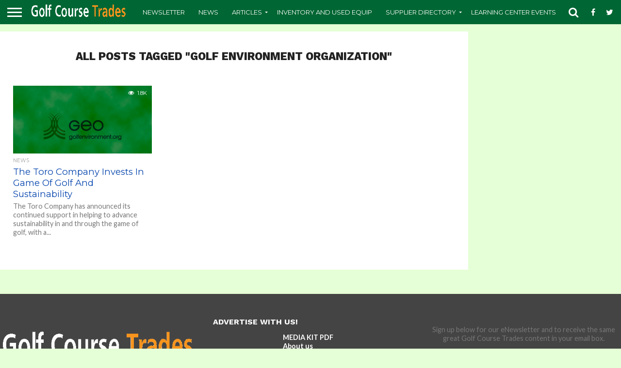

--- FILE ---
content_type: text/html; charset=utf-8
request_url: https://www.google.com/recaptcha/api2/anchor?ar=1&k=6LfnyQwUAAAAAG_Vm1jNoN4vmPmrcStRCNp2AQRN&co=aHR0cHM6Ly93d3cuZ29sZmNvdXJzZXRyYWRlcy5jb206NDQz&hl=en&v=7gg7H51Q-naNfhmCP3_R47ho&size=normal&anchor-ms=20000&execute-ms=15000&cb=29kwp39o343u
body_size: 48835
content:
<!DOCTYPE HTML><html dir="ltr" lang="en"><head><meta http-equiv="Content-Type" content="text/html; charset=UTF-8">
<meta http-equiv="X-UA-Compatible" content="IE=edge">
<title>reCAPTCHA</title>
<style type="text/css">
/* cyrillic-ext */
@font-face {
  font-family: 'Roboto';
  font-style: normal;
  font-weight: 400;
  font-stretch: 100%;
  src: url(//fonts.gstatic.com/s/roboto/v48/KFO7CnqEu92Fr1ME7kSn66aGLdTylUAMa3GUBHMdazTgWw.woff2) format('woff2');
  unicode-range: U+0460-052F, U+1C80-1C8A, U+20B4, U+2DE0-2DFF, U+A640-A69F, U+FE2E-FE2F;
}
/* cyrillic */
@font-face {
  font-family: 'Roboto';
  font-style: normal;
  font-weight: 400;
  font-stretch: 100%;
  src: url(//fonts.gstatic.com/s/roboto/v48/KFO7CnqEu92Fr1ME7kSn66aGLdTylUAMa3iUBHMdazTgWw.woff2) format('woff2');
  unicode-range: U+0301, U+0400-045F, U+0490-0491, U+04B0-04B1, U+2116;
}
/* greek-ext */
@font-face {
  font-family: 'Roboto';
  font-style: normal;
  font-weight: 400;
  font-stretch: 100%;
  src: url(//fonts.gstatic.com/s/roboto/v48/KFO7CnqEu92Fr1ME7kSn66aGLdTylUAMa3CUBHMdazTgWw.woff2) format('woff2');
  unicode-range: U+1F00-1FFF;
}
/* greek */
@font-face {
  font-family: 'Roboto';
  font-style: normal;
  font-weight: 400;
  font-stretch: 100%;
  src: url(//fonts.gstatic.com/s/roboto/v48/KFO7CnqEu92Fr1ME7kSn66aGLdTylUAMa3-UBHMdazTgWw.woff2) format('woff2');
  unicode-range: U+0370-0377, U+037A-037F, U+0384-038A, U+038C, U+038E-03A1, U+03A3-03FF;
}
/* math */
@font-face {
  font-family: 'Roboto';
  font-style: normal;
  font-weight: 400;
  font-stretch: 100%;
  src: url(//fonts.gstatic.com/s/roboto/v48/KFO7CnqEu92Fr1ME7kSn66aGLdTylUAMawCUBHMdazTgWw.woff2) format('woff2');
  unicode-range: U+0302-0303, U+0305, U+0307-0308, U+0310, U+0312, U+0315, U+031A, U+0326-0327, U+032C, U+032F-0330, U+0332-0333, U+0338, U+033A, U+0346, U+034D, U+0391-03A1, U+03A3-03A9, U+03B1-03C9, U+03D1, U+03D5-03D6, U+03F0-03F1, U+03F4-03F5, U+2016-2017, U+2034-2038, U+203C, U+2040, U+2043, U+2047, U+2050, U+2057, U+205F, U+2070-2071, U+2074-208E, U+2090-209C, U+20D0-20DC, U+20E1, U+20E5-20EF, U+2100-2112, U+2114-2115, U+2117-2121, U+2123-214F, U+2190, U+2192, U+2194-21AE, U+21B0-21E5, U+21F1-21F2, U+21F4-2211, U+2213-2214, U+2216-22FF, U+2308-230B, U+2310, U+2319, U+231C-2321, U+2336-237A, U+237C, U+2395, U+239B-23B7, U+23D0, U+23DC-23E1, U+2474-2475, U+25AF, U+25B3, U+25B7, U+25BD, U+25C1, U+25CA, U+25CC, U+25FB, U+266D-266F, U+27C0-27FF, U+2900-2AFF, U+2B0E-2B11, U+2B30-2B4C, U+2BFE, U+3030, U+FF5B, U+FF5D, U+1D400-1D7FF, U+1EE00-1EEFF;
}
/* symbols */
@font-face {
  font-family: 'Roboto';
  font-style: normal;
  font-weight: 400;
  font-stretch: 100%;
  src: url(//fonts.gstatic.com/s/roboto/v48/KFO7CnqEu92Fr1ME7kSn66aGLdTylUAMaxKUBHMdazTgWw.woff2) format('woff2');
  unicode-range: U+0001-000C, U+000E-001F, U+007F-009F, U+20DD-20E0, U+20E2-20E4, U+2150-218F, U+2190, U+2192, U+2194-2199, U+21AF, U+21E6-21F0, U+21F3, U+2218-2219, U+2299, U+22C4-22C6, U+2300-243F, U+2440-244A, U+2460-24FF, U+25A0-27BF, U+2800-28FF, U+2921-2922, U+2981, U+29BF, U+29EB, U+2B00-2BFF, U+4DC0-4DFF, U+FFF9-FFFB, U+10140-1018E, U+10190-1019C, U+101A0, U+101D0-101FD, U+102E0-102FB, U+10E60-10E7E, U+1D2C0-1D2D3, U+1D2E0-1D37F, U+1F000-1F0FF, U+1F100-1F1AD, U+1F1E6-1F1FF, U+1F30D-1F30F, U+1F315, U+1F31C, U+1F31E, U+1F320-1F32C, U+1F336, U+1F378, U+1F37D, U+1F382, U+1F393-1F39F, U+1F3A7-1F3A8, U+1F3AC-1F3AF, U+1F3C2, U+1F3C4-1F3C6, U+1F3CA-1F3CE, U+1F3D4-1F3E0, U+1F3ED, U+1F3F1-1F3F3, U+1F3F5-1F3F7, U+1F408, U+1F415, U+1F41F, U+1F426, U+1F43F, U+1F441-1F442, U+1F444, U+1F446-1F449, U+1F44C-1F44E, U+1F453, U+1F46A, U+1F47D, U+1F4A3, U+1F4B0, U+1F4B3, U+1F4B9, U+1F4BB, U+1F4BF, U+1F4C8-1F4CB, U+1F4D6, U+1F4DA, U+1F4DF, U+1F4E3-1F4E6, U+1F4EA-1F4ED, U+1F4F7, U+1F4F9-1F4FB, U+1F4FD-1F4FE, U+1F503, U+1F507-1F50B, U+1F50D, U+1F512-1F513, U+1F53E-1F54A, U+1F54F-1F5FA, U+1F610, U+1F650-1F67F, U+1F687, U+1F68D, U+1F691, U+1F694, U+1F698, U+1F6AD, U+1F6B2, U+1F6B9-1F6BA, U+1F6BC, U+1F6C6-1F6CF, U+1F6D3-1F6D7, U+1F6E0-1F6EA, U+1F6F0-1F6F3, U+1F6F7-1F6FC, U+1F700-1F7FF, U+1F800-1F80B, U+1F810-1F847, U+1F850-1F859, U+1F860-1F887, U+1F890-1F8AD, U+1F8B0-1F8BB, U+1F8C0-1F8C1, U+1F900-1F90B, U+1F93B, U+1F946, U+1F984, U+1F996, U+1F9E9, U+1FA00-1FA6F, U+1FA70-1FA7C, U+1FA80-1FA89, U+1FA8F-1FAC6, U+1FACE-1FADC, U+1FADF-1FAE9, U+1FAF0-1FAF8, U+1FB00-1FBFF;
}
/* vietnamese */
@font-face {
  font-family: 'Roboto';
  font-style: normal;
  font-weight: 400;
  font-stretch: 100%;
  src: url(//fonts.gstatic.com/s/roboto/v48/KFO7CnqEu92Fr1ME7kSn66aGLdTylUAMa3OUBHMdazTgWw.woff2) format('woff2');
  unicode-range: U+0102-0103, U+0110-0111, U+0128-0129, U+0168-0169, U+01A0-01A1, U+01AF-01B0, U+0300-0301, U+0303-0304, U+0308-0309, U+0323, U+0329, U+1EA0-1EF9, U+20AB;
}
/* latin-ext */
@font-face {
  font-family: 'Roboto';
  font-style: normal;
  font-weight: 400;
  font-stretch: 100%;
  src: url(//fonts.gstatic.com/s/roboto/v48/KFO7CnqEu92Fr1ME7kSn66aGLdTylUAMa3KUBHMdazTgWw.woff2) format('woff2');
  unicode-range: U+0100-02BA, U+02BD-02C5, U+02C7-02CC, U+02CE-02D7, U+02DD-02FF, U+0304, U+0308, U+0329, U+1D00-1DBF, U+1E00-1E9F, U+1EF2-1EFF, U+2020, U+20A0-20AB, U+20AD-20C0, U+2113, U+2C60-2C7F, U+A720-A7FF;
}
/* latin */
@font-face {
  font-family: 'Roboto';
  font-style: normal;
  font-weight: 400;
  font-stretch: 100%;
  src: url(//fonts.gstatic.com/s/roboto/v48/KFO7CnqEu92Fr1ME7kSn66aGLdTylUAMa3yUBHMdazQ.woff2) format('woff2');
  unicode-range: U+0000-00FF, U+0131, U+0152-0153, U+02BB-02BC, U+02C6, U+02DA, U+02DC, U+0304, U+0308, U+0329, U+2000-206F, U+20AC, U+2122, U+2191, U+2193, U+2212, U+2215, U+FEFF, U+FFFD;
}
/* cyrillic-ext */
@font-face {
  font-family: 'Roboto';
  font-style: normal;
  font-weight: 500;
  font-stretch: 100%;
  src: url(//fonts.gstatic.com/s/roboto/v48/KFO7CnqEu92Fr1ME7kSn66aGLdTylUAMa3GUBHMdazTgWw.woff2) format('woff2');
  unicode-range: U+0460-052F, U+1C80-1C8A, U+20B4, U+2DE0-2DFF, U+A640-A69F, U+FE2E-FE2F;
}
/* cyrillic */
@font-face {
  font-family: 'Roboto';
  font-style: normal;
  font-weight: 500;
  font-stretch: 100%;
  src: url(//fonts.gstatic.com/s/roboto/v48/KFO7CnqEu92Fr1ME7kSn66aGLdTylUAMa3iUBHMdazTgWw.woff2) format('woff2');
  unicode-range: U+0301, U+0400-045F, U+0490-0491, U+04B0-04B1, U+2116;
}
/* greek-ext */
@font-face {
  font-family: 'Roboto';
  font-style: normal;
  font-weight: 500;
  font-stretch: 100%;
  src: url(//fonts.gstatic.com/s/roboto/v48/KFO7CnqEu92Fr1ME7kSn66aGLdTylUAMa3CUBHMdazTgWw.woff2) format('woff2');
  unicode-range: U+1F00-1FFF;
}
/* greek */
@font-face {
  font-family: 'Roboto';
  font-style: normal;
  font-weight: 500;
  font-stretch: 100%;
  src: url(//fonts.gstatic.com/s/roboto/v48/KFO7CnqEu92Fr1ME7kSn66aGLdTylUAMa3-UBHMdazTgWw.woff2) format('woff2');
  unicode-range: U+0370-0377, U+037A-037F, U+0384-038A, U+038C, U+038E-03A1, U+03A3-03FF;
}
/* math */
@font-face {
  font-family: 'Roboto';
  font-style: normal;
  font-weight: 500;
  font-stretch: 100%;
  src: url(//fonts.gstatic.com/s/roboto/v48/KFO7CnqEu92Fr1ME7kSn66aGLdTylUAMawCUBHMdazTgWw.woff2) format('woff2');
  unicode-range: U+0302-0303, U+0305, U+0307-0308, U+0310, U+0312, U+0315, U+031A, U+0326-0327, U+032C, U+032F-0330, U+0332-0333, U+0338, U+033A, U+0346, U+034D, U+0391-03A1, U+03A3-03A9, U+03B1-03C9, U+03D1, U+03D5-03D6, U+03F0-03F1, U+03F4-03F5, U+2016-2017, U+2034-2038, U+203C, U+2040, U+2043, U+2047, U+2050, U+2057, U+205F, U+2070-2071, U+2074-208E, U+2090-209C, U+20D0-20DC, U+20E1, U+20E5-20EF, U+2100-2112, U+2114-2115, U+2117-2121, U+2123-214F, U+2190, U+2192, U+2194-21AE, U+21B0-21E5, U+21F1-21F2, U+21F4-2211, U+2213-2214, U+2216-22FF, U+2308-230B, U+2310, U+2319, U+231C-2321, U+2336-237A, U+237C, U+2395, U+239B-23B7, U+23D0, U+23DC-23E1, U+2474-2475, U+25AF, U+25B3, U+25B7, U+25BD, U+25C1, U+25CA, U+25CC, U+25FB, U+266D-266F, U+27C0-27FF, U+2900-2AFF, U+2B0E-2B11, U+2B30-2B4C, U+2BFE, U+3030, U+FF5B, U+FF5D, U+1D400-1D7FF, U+1EE00-1EEFF;
}
/* symbols */
@font-face {
  font-family: 'Roboto';
  font-style: normal;
  font-weight: 500;
  font-stretch: 100%;
  src: url(//fonts.gstatic.com/s/roboto/v48/KFO7CnqEu92Fr1ME7kSn66aGLdTylUAMaxKUBHMdazTgWw.woff2) format('woff2');
  unicode-range: U+0001-000C, U+000E-001F, U+007F-009F, U+20DD-20E0, U+20E2-20E4, U+2150-218F, U+2190, U+2192, U+2194-2199, U+21AF, U+21E6-21F0, U+21F3, U+2218-2219, U+2299, U+22C4-22C6, U+2300-243F, U+2440-244A, U+2460-24FF, U+25A0-27BF, U+2800-28FF, U+2921-2922, U+2981, U+29BF, U+29EB, U+2B00-2BFF, U+4DC0-4DFF, U+FFF9-FFFB, U+10140-1018E, U+10190-1019C, U+101A0, U+101D0-101FD, U+102E0-102FB, U+10E60-10E7E, U+1D2C0-1D2D3, U+1D2E0-1D37F, U+1F000-1F0FF, U+1F100-1F1AD, U+1F1E6-1F1FF, U+1F30D-1F30F, U+1F315, U+1F31C, U+1F31E, U+1F320-1F32C, U+1F336, U+1F378, U+1F37D, U+1F382, U+1F393-1F39F, U+1F3A7-1F3A8, U+1F3AC-1F3AF, U+1F3C2, U+1F3C4-1F3C6, U+1F3CA-1F3CE, U+1F3D4-1F3E0, U+1F3ED, U+1F3F1-1F3F3, U+1F3F5-1F3F7, U+1F408, U+1F415, U+1F41F, U+1F426, U+1F43F, U+1F441-1F442, U+1F444, U+1F446-1F449, U+1F44C-1F44E, U+1F453, U+1F46A, U+1F47D, U+1F4A3, U+1F4B0, U+1F4B3, U+1F4B9, U+1F4BB, U+1F4BF, U+1F4C8-1F4CB, U+1F4D6, U+1F4DA, U+1F4DF, U+1F4E3-1F4E6, U+1F4EA-1F4ED, U+1F4F7, U+1F4F9-1F4FB, U+1F4FD-1F4FE, U+1F503, U+1F507-1F50B, U+1F50D, U+1F512-1F513, U+1F53E-1F54A, U+1F54F-1F5FA, U+1F610, U+1F650-1F67F, U+1F687, U+1F68D, U+1F691, U+1F694, U+1F698, U+1F6AD, U+1F6B2, U+1F6B9-1F6BA, U+1F6BC, U+1F6C6-1F6CF, U+1F6D3-1F6D7, U+1F6E0-1F6EA, U+1F6F0-1F6F3, U+1F6F7-1F6FC, U+1F700-1F7FF, U+1F800-1F80B, U+1F810-1F847, U+1F850-1F859, U+1F860-1F887, U+1F890-1F8AD, U+1F8B0-1F8BB, U+1F8C0-1F8C1, U+1F900-1F90B, U+1F93B, U+1F946, U+1F984, U+1F996, U+1F9E9, U+1FA00-1FA6F, U+1FA70-1FA7C, U+1FA80-1FA89, U+1FA8F-1FAC6, U+1FACE-1FADC, U+1FADF-1FAE9, U+1FAF0-1FAF8, U+1FB00-1FBFF;
}
/* vietnamese */
@font-face {
  font-family: 'Roboto';
  font-style: normal;
  font-weight: 500;
  font-stretch: 100%;
  src: url(//fonts.gstatic.com/s/roboto/v48/KFO7CnqEu92Fr1ME7kSn66aGLdTylUAMa3OUBHMdazTgWw.woff2) format('woff2');
  unicode-range: U+0102-0103, U+0110-0111, U+0128-0129, U+0168-0169, U+01A0-01A1, U+01AF-01B0, U+0300-0301, U+0303-0304, U+0308-0309, U+0323, U+0329, U+1EA0-1EF9, U+20AB;
}
/* latin-ext */
@font-face {
  font-family: 'Roboto';
  font-style: normal;
  font-weight: 500;
  font-stretch: 100%;
  src: url(//fonts.gstatic.com/s/roboto/v48/KFO7CnqEu92Fr1ME7kSn66aGLdTylUAMa3KUBHMdazTgWw.woff2) format('woff2');
  unicode-range: U+0100-02BA, U+02BD-02C5, U+02C7-02CC, U+02CE-02D7, U+02DD-02FF, U+0304, U+0308, U+0329, U+1D00-1DBF, U+1E00-1E9F, U+1EF2-1EFF, U+2020, U+20A0-20AB, U+20AD-20C0, U+2113, U+2C60-2C7F, U+A720-A7FF;
}
/* latin */
@font-face {
  font-family: 'Roboto';
  font-style: normal;
  font-weight: 500;
  font-stretch: 100%;
  src: url(//fonts.gstatic.com/s/roboto/v48/KFO7CnqEu92Fr1ME7kSn66aGLdTylUAMa3yUBHMdazQ.woff2) format('woff2');
  unicode-range: U+0000-00FF, U+0131, U+0152-0153, U+02BB-02BC, U+02C6, U+02DA, U+02DC, U+0304, U+0308, U+0329, U+2000-206F, U+20AC, U+2122, U+2191, U+2193, U+2212, U+2215, U+FEFF, U+FFFD;
}
/* cyrillic-ext */
@font-face {
  font-family: 'Roboto';
  font-style: normal;
  font-weight: 900;
  font-stretch: 100%;
  src: url(//fonts.gstatic.com/s/roboto/v48/KFO7CnqEu92Fr1ME7kSn66aGLdTylUAMa3GUBHMdazTgWw.woff2) format('woff2');
  unicode-range: U+0460-052F, U+1C80-1C8A, U+20B4, U+2DE0-2DFF, U+A640-A69F, U+FE2E-FE2F;
}
/* cyrillic */
@font-face {
  font-family: 'Roboto';
  font-style: normal;
  font-weight: 900;
  font-stretch: 100%;
  src: url(//fonts.gstatic.com/s/roboto/v48/KFO7CnqEu92Fr1ME7kSn66aGLdTylUAMa3iUBHMdazTgWw.woff2) format('woff2');
  unicode-range: U+0301, U+0400-045F, U+0490-0491, U+04B0-04B1, U+2116;
}
/* greek-ext */
@font-face {
  font-family: 'Roboto';
  font-style: normal;
  font-weight: 900;
  font-stretch: 100%;
  src: url(//fonts.gstatic.com/s/roboto/v48/KFO7CnqEu92Fr1ME7kSn66aGLdTylUAMa3CUBHMdazTgWw.woff2) format('woff2');
  unicode-range: U+1F00-1FFF;
}
/* greek */
@font-face {
  font-family: 'Roboto';
  font-style: normal;
  font-weight: 900;
  font-stretch: 100%;
  src: url(//fonts.gstatic.com/s/roboto/v48/KFO7CnqEu92Fr1ME7kSn66aGLdTylUAMa3-UBHMdazTgWw.woff2) format('woff2');
  unicode-range: U+0370-0377, U+037A-037F, U+0384-038A, U+038C, U+038E-03A1, U+03A3-03FF;
}
/* math */
@font-face {
  font-family: 'Roboto';
  font-style: normal;
  font-weight: 900;
  font-stretch: 100%;
  src: url(//fonts.gstatic.com/s/roboto/v48/KFO7CnqEu92Fr1ME7kSn66aGLdTylUAMawCUBHMdazTgWw.woff2) format('woff2');
  unicode-range: U+0302-0303, U+0305, U+0307-0308, U+0310, U+0312, U+0315, U+031A, U+0326-0327, U+032C, U+032F-0330, U+0332-0333, U+0338, U+033A, U+0346, U+034D, U+0391-03A1, U+03A3-03A9, U+03B1-03C9, U+03D1, U+03D5-03D6, U+03F0-03F1, U+03F4-03F5, U+2016-2017, U+2034-2038, U+203C, U+2040, U+2043, U+2047, U+2050, U+2057, U+205F, U+2070-2071, U+2074-208E, U+2090-209C, U+20D0-20DC, U+20E1, U+20E5-20EF, U+2100-2112, U+2114-2115, U+2117-2121, U+2123-214F, U+2190, U+2192, U+2194-21AE, U+21B0-21E5, U+21F1-21F2, U+21F4-2211, U+2213-2214, U+2216-22FF, U+2308-230B, U+2310, U+2319, U+231C-2321, U+2336-237A, U+237C, U+2395, U+239B-23B7, U+23D0, U+23DC-23E1, U+2474-2475, U+25AF, U+25B3, U+25B7, U+25BD, U+25C1, U+25CA, U+25CC, U+25FB, U+266D-266F, U+27C0-27FF, U+2900-2AFF, U+2B0E-2B11, U+2B30-2B4C, U+2BFE, U+3030, U+FF5B, U+FF5D, U+1D400-1D7FF, U+1EE00-1EEFF;
}
/* symbols */
@font-face {
  font-family: 'Roboto';
  font-style: normal;
  font-weight: 900;
  font-stretch: 100%;
  src: url(//fonts.gstatic.com/s/roboto/v48/KFO7CnqEu92Fr1ME7kSn66aGLdTylUAMaxKUBHMdazTgWw.woff2) format('woff2');
  unicode-range: U+0001-000C, U+000E-001F, U+007F-009F, U+20DD-20E0, U+20E2-20E4, U+2150-218F, U+2190, U+2192, U+2194-2199, U+21AF, U+21E6-21F0, U+21F3, U+2218-2219, U+2299, U+22C4-22C6, U+2300-243F, U+2440-244A, U+2460-24FF, U+25A0-27BF, U+2800-28FF, U+2921-2922, U+2981, U+29BF, U+29EB, U+2B00-2BFF, U+4DC0-4DFF, U+FFF9-FFFB, U+10140-1018E, U+10190-1019C, U+101A0, U+101D0-101FD, U+102E0-102FB, U+10E60-10E7E, U+1D2C0-1D2D3, U+1D2E0-1D37F, U+1F000-1F0FF, U+1F100-1F1AD, U+1F1E6-1F1FF, U+1F30D-1F30F, U+1F315, U+1F31C, U+1F31E, U+1F320-1F32C, U+1F336, U+1F378, U+1F37D, U+1F382, U+1F393-1F39F, U+1F3A7-1F3A8, U+1F3AC-1F3AF, U+1F3C2, U+1F3C4-1F3C6, U+1F3CA-1F3CE, U+1F3D4-1F3E0, U+1F3ED, U+1F3F1-1F3F3, U+1F3F5-1F3F7, U+1F408, U+1F415, U+1F41F, U+1F426, U+1F43F, U+1F441-1F442, U+1F444, U+1F446-1F449, U+1F44C-1F44E, U+1F453, U+1F46A, U+1F47D, U+1F4A3, U+1F4B0, U+1F4B3, U+1F4B9, U+1F4BB, U+1F4BF, U+1F4C8-1F4CB, U+1F4D6, U+1F4DA, U+1F4DF, U+1F4E3-1F4E6, U+1F4EA-1F4ED, U+1F4F7, U+1F4F9-1F4FB, U+1F4FD-1F4FE, U+1F503, U+1F507-1F50B, U+1F50D, U+1F512-1F513, U+1F53E-1F54A, U+1F54F-1F5FA, U+1F610, U+1F650-1F67F, U+1F687, U+1F68D, U+1F691, U+1F694, U+1F698, U+1F6AD, U+1F6B2, U+1F6B9-1F6BA, U+1F6BC, U+1F6C6-1F6CF, U+1F6D3-1F6D7, U+1F6E0-1F6EA, U+1F6F0-1F6F3, U+1F6F7-1F6FC, U+1F700-1F7FF, U+1F800-1F80B, U+1F810-1F847, U+1F850-1F859, U+1F860-1F887, U+1F890-1F8AD, U+1F8B0-1F8BB, U+1F8C0-1F8C1, U+1F900-1F90B, U+1F93B, U+1F946, U+1F984, U+1F996, U+1F9E9, U+1FA00-1FA6F, U+1FA70-1FA7C, U+1FA80-1FA89, U+1FA8F-1FAC6, U+1FACE-1FADC, U+1FADF-1FAE9, U+1FAF0-1FAF8, U+1FB00-1FBFF;
}
/* vietnamese */
@font-face {
  font-family: 'Roboto';
  font-style: normal;
  font-weight: 900;
  font-stretch: 100%;
  src: url(//fonts.gstatic.com/s/roboto/v48/KFO7CnqEu92Fr1ME7kSn66aGLdTylUAMa3OUBHMdazTgWw.woff2) format('woff2');
  unicode-range: U+0102-0103, U+0110-0111, U+0128-0129, U+0168-0169, U+01A0-01A1, U+01AF-01B0, U+0300-0301, U+0303-0304, U+0308-0309, U+0323, U+0329, U+1EA0-1EF9, U+20AB;
}
/* latin-ext */
@font-face {
  font-family: 'Roboto';
  font-style: normal;
  font-weight: 900;
  font-stretch: 100%;
  src: url(//fonts.gstatic.com/s/roboto/v48/KFO7CnqEu92Fr1ME7kSn66aGLdTylUAMa3KUBHMdazTgWw.woff2) format('woff2');
  unicode-range: U+0100-02BA, U+02BD-02C5, U+02C7-02CC, U+02CE-02D7, U+02DD-02FF, U+0304, U+0308, U+0329, U+1D00-1DBF, U+1E00-1E9F, U+1EF2-1EFF, U+2020, U+20A0-20AB, U+20AD-20C0, U+2113, U+2C60-2C7F, U+A720-A7FF;
}
/* latin */
@font-face {
  font-family: 'Roboto';
  font-style: normal;
  font-weight: 900;
  font-stretch: 100%;
  src: url(//fonts.gstatic.com/s/roboto/v48/KFO7CnqEu92Fr1ME7kSn66aGLdTylUAMa3yUBHMdazQ.woff2) format('woff2');
  unicode-range: U+0000-00FF, U+0131, U+0152-0153, U+02BB-02BC, U+02C6, U+02DA, U+02DC, U+0304, U+0308, U+0329, U+2000-206F, U+20AC, U+2122, U+2191, U+2193, U+2212, U+2215, U+FEFF, U+FFFD;
}

</style>
<link rel="stylesheet" type="text/css" href="https://www.gstatic.com/recaptcha/releases/7gg7H51Q-naNfhmCP3_R47ho/styles__ltr.css">
<script nonce="hPFM2ezXkbOesjNnlGemcw" type="text/javascript">window['__recaptcha_api'] = 'https://www.google.com/recaptcha/api2/';</script>
<script type="text/javascript" src="https://www.gstatic.com/recaptcha/releases/7gg7H51Q-naNfhmCP3_R47ho/recaptcha__en.js" nonce="hPFM2ezXkbOesjNnlGemcw">
      
    </script></head>
<body><div id="rc-anchor-alert" class="rc-anchor-alert"></div>
<input type="hidden" id="recaptcha-token" value="[base64]">
<script type="text/javascript" nonce="hPFM2ezXkbOesjNnlGemcw">
      recaptcha.anchor.Main.init("[\x22ainput\x22,[\x22bgdata\x22,\x22\x22,\[base64]/[base64]/bmV3IFpbdF0obVswXSk6Sz09Mj9uZXcgWlt0XShtWzBdLG1bMV0pOks9PTM/bmV3IFpbdF0obVswXSxtWzFdLG1bMl0pOks9PTQ/[base64]/[base64]/[base64]/[base64]/[base64]/[base64]/[base64]/[base64]/[base64]/[base64]/[base64]/[base64]/[base64]/[base64]\\u003d\\u003d\x22,\[base64]\x22,\x22V8Ouwp3CrFZ1a8K1wrjCjsOnT8OybcOBfVjDg8K8wqQnw4RHwqxFecO0w59Fw7PCvcKSMcKNL0rCn8KawozDi8K5fcOZCcOrw54LwpI/Zlg5wrfDscOBwpDCux3DmMOvw4VCw5nDvk3CuAZ/AcOhwrXDmDNRM2PCpHYpFsKSCsK6CcKjB0rDtC9AwrHCrcOZBFbCr1knYMOhAsKJwr8TdkfDoAN6wq/CnTpgwrXDkBwiacKhRMOoJGPCucO+wozDtyzDpVk3C8ODw43DgcO9KQzClMKeGsOfw7AuXmbDg3scw57DsX0Cw7Z3wqVhwqHCqcK3wpjCmRAwwr3DnzsHI8K/[base64]/[base64]/CiMKEEcKqwqvDrSLCmGodw50VKcKuOVjCnsKcw7LCscKPMMKTaB5uwrlDwpI6w61hwo8fQcKlIx03OBplaMOdP0bCgsKww5BdwrfDvx56w4gXwqcTwpN0fHJPNWspIcOLRhPCsErDj8OeVVNLwrPDmcOfw48FwrjDn3UbQTQdw7/Cn8KnFMOkPsKAw5J5Q3fCpA3ClldNwqx6EsKIw47DvsKVEcKnSl3Ds8OOScOEHsKBFXTCscOvw6jCqhbDqQVowogoasKOwoAAw6HCosOpCRDCssOawoEBEDZEw6EwZg1Aw6F1dcOXwp7DocOsa3IfCg7DvsKQw5nDhF7Co8OeWsKNEn/DvMKqI1DCuDF2JSVjVcKTwr/[base64]/DlMOvE1jDulQfw7fDqDIoXMOXSHsIamjDri7DlzdPw646AUhjwox7YMOeVT55w6jDugnCvMKHw7VewrzDmMKPwpfCmQM3DcKlwpLCtMKsSsKHdULCng7DgXHDksO2WMKSw7gTw6jDpDQvwrdWwrrCsnw1w7TDlWnDiMONwp/DrMK5BsKwWX1Dw4HDjREPM8KqwrAkwr5Ew7IILj4KDMKMw6thChtUw6Jgw7bDqFsfWcOAWj0ECkLCm1LDlB9ZwrdDw6PDnsOXDMKFd1xYWsOIBcObwqRewr5dMjXDsgtHbsKBRGjCrDHDpMOIw6kME8KZZMO/wqljwr5Jw67DhBlXw4wXwr5SUsOaMmIsw7rCp8KlGiDDo8OFw7hdwpp+w5sXWlzDl3XCvmrDhQQLIylQYsKZDsKxw4QCHSvDksKRw5fDtMKfHmTDpR/CssOECsO5BwjCosKMw6RMw70jwqfDgTc/woHCpSXCi8KywoRHMiJWw4cEwpfDi8OqUgHCiyzCqcKVdMKGZ11iwp/DiCHCrQcpY8OXw757RcOiI3pcwqEDVsOoVsKzeMO/JX0+wqYWwq/CqMOIwpjDr8K9wqVswrXCssKUYcO1OsO5CUjDoX7CilPDiW0JwqfCksOYwpAsw6vClsKqCsKTwqBow47DjcO/wrfCgcKUwrrDiVrCiTHDmHhCCMKHDMOYVj1cwol1w5l+w7zCusO8ATjDkGFgCMKsFQ/DlBgBCsOawqTCocOkwpDCmcOaDkbDr8KGw44Cw5fDoH/DrXUVwqbDlTUQw7DCgcODfMOCw4nDisK2Imk4wp3CgxMMPsOgwoNRZ8OFw5UtbVt/CcOuUsKtQnHDugVEw5lRw4PDicKmwq0DeMOfw6vClMOKwp7DoHDCu3kxwpDCs8KCwp/DlcOTTcK4wpwGDXRLQ8Ofw6PCvCQEOwvChMOMRWxnwpfDrApGwpdCR8KkB8KIZcO+SBgQFcOcw6jCvko+w4QcPMKDwrsSVXLCr8O/wprChcOeZsOJWmPDnmxbw6IiwohjYQ/Cn8KBKMOqw70ASMOGY2nCq8OUwp3CoiMMw5ldWcK/wqVBQ8KQZ0ZIw4gewrHCtMOfwqVYwogYw5stUVDChMK4wr/CscOTwrgBCMOuw5zDkloawrnDk8OAwpfDsFM/IMKKwrksABNGI8Okw63DqMKqwolGZQx4w6cKw6PCpS3Cuw9wLsOlw4XCqyjCu8KxX8OYSMOfwq9Wwp5PExsAw7bCvVfCmcO2C8O9w7BQw5N9F8Okwp9SwpHDvB12FjIdQkVmw4NTbcKYw7FHw4/CscOMwrsfw7LDqETCo8Kkwr/DpxHDuggZw5oEIl/Dr2p/w4XDg2XCuTzCh8OqwrnCkcK/LsKUwo5awrAKW0MxXHlMw6dXw4PDv33DtsONwqPCksKew5vDt8K1e3NcPQE2AG5CLlXDscKOwoEiw6NbEsKoTcOww7XCicOwIMOFwrnCrk0uEMKbCX/CjwMkw6TDp1vCrkEpEcOFwoAiwqzCpk1BaBnDjMKJwpQ5SsKDwqfCosOtEsK7wrFZRz/Ci2TDvx1Uw7LCpHhgf8KDRU7DqxAYw5h7UMOgJcOxO8KRBWUDwr49wqhxw6l6w6xrw5/[base64]/I3TDiMKUwpIqwoLDjcKSw5fDiGrCnFEKw74LwoIYw7bCusKFwqHDmcO2RsK5EsOww7FSwpTDksKxwqNyw4LCuiliJsKdM8OqZlDCj8KUOlDCv8O0w4EGw6hZw7RrPMKJVcONwr8qw5vDklTDrsKQw4jCrcKvL2tHwpNSdMK5WMKpWcK8UsOsVx3CiUdGwpHDksOKw6/CvW5QFMKgcURoBMOpw5ggwqxWax3CiBJewrlFw7fCr8ONw7EyKMKTwrrCicOIcD/[base64]/DlzQtw4jDjXrDi0DCvDdGKsKowofDtHd9w4/Cg3FKwqLDojzCscORHDsewozDt8OVw6DDsAfDrMK9MsKPJBkBD2QCdcO3w77CkFhSXznDhcOQwoHDj8KzZMKaw55jbjHClcO0SgchwpjCvMOQw65zwrwnw4DClcO5TVQSd8OTEMOyw53CosOyfsKcw5U4OMKTwobCjj94ecOXS8OyHsOgIMO/cgjDp8O1OUBmfUZTwpMXRxljOcONwooFQFVYw50mwrjDuQrDkRJdwr9sLD/CpcKZw7JsFMOkw4knwpbDp0LCpg9/IV/CjsKfPcOHMWrDnXbDrjYIw7DCnkR3McKjwplkYTXDlsOwwrXDpcOPw7bCs8O7VcOYGcKDW8O7dsOuwphYKsKCSDwcwq3DhlzDjsK7fcOMw54AcMOba8OHw74Hw6smwq7DnsK3YADCuD7CmQ1VwqHCkFXDrcO3Z8O9w6gZRsOrXzNsw7oIXMOoGTASW3YYwrXCn8KLw4/DpVIUesKnwq5TH0rCrR8VasO4ccKSw41hwrtAw59Fwp/Ds8KzJMKuSMKYwoLDhRrDpWoZw6DCv8OsMMKfe8OTUsK4EsOWBsODXMOKH3JsXcO8eyAwHgBtwo1BaMOTw4vChMK/wr7CnnvDsgrDnMOVV8KIfX1HwokYMWhtMMK3w6QHN8Kmw5bCv8OMMEBxV8Ktwp/ChWBJwp3CgD/CsSQew49uSy5vw7vCqE5ZUD/[base64]/CvQYRw7LDosKbOsKKMUfDtEU3wp7DqsKXwqrDrcKgw4F+JsKnw4UXFMK/CHgywqPDqW8MTkEHGmLCm1LDmiB0ZxjCsMOgw6BncMKtFQVHw5ZJW8OhwrZaw6LChy86ccOcwrFCesOhwooEW2NXw5o2wqoCw6bCisKbwpLDjVt7wpcHw6TDrV4tVcOGw59UB8K/YW3CljrCs08oQ8OcHmTCmCRSMcKPOcKdw7vCozXDpl07wqETwoxQw7Y0w77DgsO0w7nDvsKxeEbDoCMtfkdQFkFZwpFcwox+wrxww65WWC7CuSbCn8KGwpkzwrN/w4XCv2Ycw67ChQ7DgMKOwp/[base64]/[base64]/DkMKWwrceNjjCoBg/ATrCrMKqADjDgHzCpMKCwrXCumxgUi5Jwr3Dp0XCpUt6DWslw4HDlk48XGV6S8KFUsOWW1nDqsKdG8K5w6c7O1lMwp/DuMOrZcKlWT0zI8KSw7XCnxHDoFx/[base64]/LsKfw5ZRwozCq8O9Vw0EbMO+aFshw6Jgw4Zzei8PTcOlUTtECMKSfQ7Dh2vDicKLw5lqw7/CsMKrw57DkMKeemhpwoJDacKlLh/[base64]/[base64]/ZX3DvlgtwpXCrkPDiyfDr8OzQsOCa8OjwqLDosKdwpHCpMOZKsKqwpbDp8KRw4Rnw6FfSQEhb180QcKXZyfDoMKnf8Kow5RaOQ1twpZfCsOjEcKIZMOqw4ILwoRxO8O/wr98J8K5w504wo9GScK0esK6AcOtTzxxwrjDt0zDpsKbwrHDpMKDUMKzcWsTIGI2a3pwwq4ePE7DgcOtw4osIQEmw5MsORvClsOsw4TCnmDDtcO7YMOQAsKcwq0cQMObdxo/bBcJfSzDuSTDgcK2WsKJw6PCqsOicxHCpsK8awnDsMKOBQQiHsKQXcOxw6fDmQ/DncO0w4XDusO4wrPDj2BGDDV8wpMdUC7DncKQw6Ikw5Qow7w0wrPCqcKLNi9nw4Isw7PCp0TDmMOFLMOLNMOmw7DCgcK/[base64]/DvTouw6jCozZqw7bDvDR/bXBEZcKtw5xNHMKIF8OrQ8OwOMOTSEUCwoxoKhLDkMOmwqDCkWfCtlBNw7NeNMKlfsK6wrHCsk9bQcOew6bCjztww7XDksOzwp5Aw7vCjsK5KjHClMKbGHEKw4zCu8KhwogXwoskw7LDsiBww57DrXN2wr/Cn8OlAsOCwqIFYcOjw6oawq9sw5HCj8OvwpR3DMOUwrjCmMKTw4wvwqTDsMKzwp/[base64]/DhMKYchdRwo9/w6p2wpTDrTvCoznCicKbw5bDmcKgdxBKcsOswqTDjSbCqggzesOaFcOPwoo6IMO+wrHCqcKMwoDDvcOuFlJ+ah7DikPCl8O3wo/ClFoww6vDk8OGL37DncKwYcOSZsOKw6HCiHLCrmNwN3DDrDdHwpnDhxI8S8KIKcO7YlLCkhzCkT4VF8OiAsOKw47ChUQxwofDrMKmw4ssBCXDtDhdRzLDjEsLwoLDuCXCg1XCsgF4wq0Gwo/CvGl3BGkZZsKPAWA3TMO1wp8Qw6Qaw6YPwpArNg/Dnj9lOMKGWMKQw6HClsOmw5zCq0USbcOow5gGa8ONLmQkXhIawooQw5Bcwo7DlsO+AsO/woTDlcOGa0APYHvCu8O6wpojwqpDwqXDoxHCvsKjwrM+woPChy/Cr8OoNEdBIl/DjsKzWhoRw7HCvQ/CnsOAw45HMkU7wos4JcKSR8Oyw7Y7wqoGAcKBw7/ChcOJBcKawq5pFQbCpHRPO8KQeVvCnk8kwrjCrk8Mwr97AcKRQwLCvHnDj8OnYivCm1AfwppNccKBIcKLXGwqTVTCs0/Cn8KMQWHCnX7DpGYFCsKrw48vw4LCkcKRSAFrGHUKPcO9wpTDmMOLwoHDtnZuw7ErQW/Cj8O0I1XDq8OWw7Q7AMO/wrbCjCFkf8KRHwXDkCDDhsKDUAMUwqtnQ2vDrwUKwoHCpyvCg0cGw5V/w63CsicMFsO9cMK3wpcywoUXwpUqwqrDlcKSworDgD7DmMO7SwnDtcKTFsK2ckbDijwpwrMuIsKAw7zCsMOlw6ohwqFNwogbYQ7DtSLCjhAWw6nDqcOTaMKzGAdowpsBwrPCtMKFw7TCh8Knwr/Dg8Kxwpt/w4U9GQg2wr40WsOow4nDsFBkHBQSWcOvwprDp8OxGG3DuBrDqCYkNMKiw7bDnsKgwrzCpk0UwrfCqMOILsO/woUhHDXClMOoQA87w5nDiBfComFPwrQ4HlZkF2/DgGDDmMKqBgPCjcKkwrEgcMOOwoHDmMO/woDCocKxwq/CjUHCmVHCpcOfc0LCmMOKUhrDusOmwqHCq0PDqsKPGgDCssK+ScKhwqDCoCPDswBRw5UCLmDCg8KZIsKTb8KhU8OYDcKHwr8VdRzChyvDgsKaJcKRwqvCiCrCmTYQwrrCrsKIwoHCjcKKFBHCr8ONw4spBh/Co8KwG1xzekjDmcKfbiwQc8KfEMKdaMKmwrjCqcOQNsOsfMONw4cBWUvCi8Owwq7CjsO6w7Mmwp3Dvw0SNsKFCTXCiMONDy9Ow49hwpB+OMKRw4MNw4ZUwrfCoEPDu8KMX8KgwqtxwqVuw4vCunkdw6LDqgDDhMO/[base64]/AcO3w6XCmsKBw4DCgMKvHMOBGsKQw6jDk8OMw6HDnBzCjW5vw4zChS3CkEpZw7PDoRUawrrDr0NmwrTCqWDDgEjDkMKJCMOaLMK6L8Kdwr83w57DpVHCtcK3w5AWw4QJBCRWwpJlDF9Lw4gAwpRww547w7fCjcOJQMKFw5TDvMKrP8OgJ3dcBsKiIz/DjGzDtBnCg8KcAsOzI8OHwpkOwrbDsE3CrsKuwrDDncO+YmVuwq00wqLDscKgw4x9HGZ6SMKOaFDCjMO6ZWLDucKpV8KlWFDDmGw9QsKRw5fCgS/DucO3eGYcwp4Hwq8FwoBdKHcywq1bw6rDhHVYLMOCIsKSwpYaXn0kRWLCnB0pwrLDk0/Do8KVQmnDrcOWLcONwpbDqcOcHMKWOcKRBGPCtMK3PDBqw40kUMKmLcOqwqLDuhUPZQ3Dh0wHw49Dwrs/SDMyIcKyccKuwq4mw4xzw6RWIsOUw6trw6JEeMK5M8KEwqxww5rClcOuGTYVAx/CkMKMw7jDjMOqwpXDgMKPw6k8B3TDlcO3ZsKXw6zCtBxucsK+w4JACE3CjcOWwr/Dqx/DpMKUGyvDtjXCgXZPbsOOV0bDhMKHw5MzwpfCk2dhDTNhC8OUw4BMV8KXwqwWVlXDp8KrUBPClsKYw4Rkw4TDvcKsw7VSfw0pw63CpRhew5BLSiQ9w7HDjsKNw53CtMKywqcvwofDhCkfwp7CsMKXFMK1wqJjasOlHx/[base64]/CpwNJw7vCrQDDssKsw63Dkl4bwqwqw7pJw63DnVzDr1HDoFjDpsKjcArDpcKLwpPDtn9tw41zA8O2wqsMBMKuRMKOw4bCgsOJdnLDlsOPwoZHw6xBwofCl3dGIGHCs8OBwq3CqyprR8O/[base64]/Dv1hkwr9cwpLDgQfDsMOXwopYSsKHwoHDs8O0w5PCtsKjwpxpPRjDpQNXcMOVw6zCucKmw6bDl8KEw6zCrMKcLMOFdXPCmcOSwpk3GnBJIMOwHnDCocKewpXCg8Onf8Knw6nDq2/[base64]/DicOswpvCqsKlD8KfOwcww5jChXVNwp46wq9RPmdGdHbDs8OkwrIfEhF9w5nCijfDiBbDsx4bCmtHbj1Lw5M3w5LCnsOUw57CicKXWMKmw6o9woZawrQYwqzDjcOlwrfDvcK9O8K2IT4wVm9SDcOFw4dEw6Z2wow9wp7Cnjw/UXx/QcK+K8O3f2nChMOkXmFfwo/[base64]/Dq1F/HFZpZcOKRcOvw6xMZFvCmxwfOcK0e2V4wp85wrXDh8KIPcOjwoHDqMOcwqAhw4BJE8KkBVnDo8O6Y8Oxw7fDuzfCrsKmwpg8K8KqDDfCjMOyBWl+E8O1w4zCrCrDuMO3P2gZwoDDhEjCt8OdwqPDucOVcAnDkMKIwp/ConDCoVMDw7zDqcKuwqQ4w4gPwo/CpMK/wpbDsljDlsKxwrbDkX5Vwqx6w5kFw4rDsMKnbsK5w5AMAMOMTcK4fEDCg8KPwrY7wqTCkzXComkZBw/DjRNPw43CkxhkVnTChD7ClsKQTcKVwoJJehzDvMO0EWx4wrPCqsOkw7HDp8KiesO1wrd6Gn3CpMOdQnUTw6TCpH/DlsK1w77DhT/DuWvCksOyehZRaMKyw5IaVVLDu8K3w60EAm/DrcKrZMKtKDgeKMKibD4xNsKJS8KCZFZDaMONwr7DjMKRBcO6XQ8awqfChzsFw7/Cgi3DhcKVw5U2FQLCq8KjXcKhOcOLdcKhXytUw4tsw4jCsCzDgcOMDEXDsMKuwpLChsOtAMKIN2MPPMKjw77DuSY8dU8Mwo/DocOlI8OSNVt7DMOtwr3DksKWw7saw4nDj8K/JCrDkmRGYGkNa8OUw7RVwr3DuFfCrsKTVMOGdsOtbm5Twr4ceQ5gc0V1wrh2w7fDusK8eMKmwoDCklLCgMOTKsOSwosIw6Qrw7UFf2lLYB/[base64]/Ds0wSB8OldsOnBcK3LhbCrcK4cynDqMKwwpjCswfChmMIAMOlwpDCs38XfjEswr/DrsOSw50Ew4Mew67Cuz4NwozDlcOuwqofKWzDi8KsK0ZzEHjDhMKfw5EUw4x0F8K5WmXCjBIrTsKnw57DuWJTBW4Vw4DCrxVAwqsiw5jCn3fCh35kJMKjYlnCjMO3wrwbYS3DmhbCtRhmwpTDkcKtX8Oiw654w6bChMKHXVYYF8ORw4rCssKnK8O3eTvDsWUcbsKmw6/CoyRdw5I9wqUce3TDj8O8eA3DimZQT8KDw4wsYGjCn3fDgsOkw7zDkBjDrcKOw757w7/DnRQrW0ELYwlmwoYgwrTCjCTCllnDsU5/wqxpKFRXCADDvMKpFMO+w45VFw5IdwzDksKuWVh5a2cXT8KNfsKzKx1aWD3CqcOFccKCMlpzQwpQAS8bwqjDpTZ/EMKTwo/CoTHCowdbw5wMwoE/NHIvwrjCr2fClWjDvsKtwo1Ow5dJc8O2w7EnwpHCnsKpNnnDgMOpQMKJMsK9w4bDicOCw6HCuCfDiB0FUhnCogdcOWDCn8OYw6sowpnDu8KuwpfDnS4Lwrc4GnXDjQh6wr7DizzDs0BFwqbDglvDlgvCpsOgw6FVXMOhaMKAw7rDocOPa0QbwoXDksOPKxAmZcO+bw/DhCUSw63DhWRDfcOhwp1NVhrDh2FPw73DlMONw5Mrwq9MwqLDn8KjwrlGI1TCrVhCwq1pwprChMO6a8Krw4TDsMKzFTA1w4wqMMKuGTDDh1YvaljCm8K9Wm/[base64]/[base64]/[base64]/[base64]/CiR5Zw6LCvcKCH8KqSVxwwod6wo7Cow0XQA8gKAICw4HCg8OTF8OIwr/DjsKxMj42DzZHF1jDnjXDg8OfVVjCkcOrMMKFSMOBw6UFw6cywq7CsUZFDMOEwq01eMKFw4HCucKNTMKyRDzDssO/MgzDhcK/AcO2w4PCl0DCocOKw4HDkWnCsg3CqXvDlDZtwpZSw54mbcOvwrY/fitxwr/[base64]/[base64]/DvcOOw5nCqVtjwpTCvHINQUhFV8Oxwppsw49cw7plK3bCpV8pwpRYZE3CuzPDlx7DsMK8w53CnTF1X8OkwpHDgsOmA1oKclJ3woMdbcOwwojChQIhwoNBTkofw7dzwp3CoTdePy54w4sdLsOQXcObwp/DpcKkwqQmw4HCgFXDocO5wp8GPcKTwptxwqN0IFVLw5UJYcKhPiDDqsO/[base64]/wpQ7wqzCmw9uZSFQw4c3wrnCsi9xwp7DucKEUy4YCcKxEU7CrhTChMKlbcOCJ2DDq2nCosK3UMKgwq9Rwo/DusKIKBHCgMOxUHhKwqNtHRjDmH7DoSLDlHfCsG9Uw48nw6hVw4hTw6szw5zDicOHTcKkCMKtwofCmMOswplxfcKXLQjCi8Kfwo/CksKhwr0+A2/CuHjCvMObHgAvwpzCmsKyPEjCt2zDrSUVwpTCmcOrQDhxUwUdwogiwqLCiCkDw5x+W8OLwoYWw6IIw5PClRERw79Owq3CmWsQPsO+LMObNTvDg25iCcORw71Hw4PCtzNxw4Nfw6MRBcKvw615w5PDjcKawqM2cWvCuk/DtcOAaU3DrsOyIF3Ct8KvwoQGY0AhOC5jw54+R8KmOElSCnQzNsOxHcK7w7U9fCPDjERIw5I9wr50w4XCrkvCkcOKUV0+LsKcPwdOJ27DnU08EcKLw4MWT8KKdGHCjzkNLi/[base64]/CqC8lOMKJM8KPRMKqw5Aew68Kw69EYEHCjcOXC07CrcKpD11Dw57DtRADdATCpsOVw7gpwrIqNygubsKOwpTDrnzDqMOuQ8KhesKGJ8OXYkjCosOOw6nDkQMmw7DDg8KMwpnDqxhEwqvCrcKDwotUw6pDw4/Du2MgGVXCpMOQRsOVw6pww5zDglLCiV8Cw6NGw4DCrB7DtCpLUcK3NljDsMK6HyHDugAEAcKLw43DpcK7UcKKFmV8w4plJcKow67Cp8K2w6TCrcKVUyYRwp/[base64]/DnVA2w49Yw6NcccOmwonDhAbCtFM/ZnFKwonCphzDvnLChElZwqjClDTCkUYowrMLw5/DvjjCnMKwbMKrwr/DkMO2w4o4DD1Pw59CG8KWwr7CgkHCt8OTw608w6rDhMKCwpDCvnhLw5LDgyZBYMOkDVZUwoXDpcObw7fDvTFVXcOiBcORwp56QMOmbW9uw5d/OsO7w5QMw5QTw53DtWUnw6LCgsK+w5jCvcKxIx4RGcO0Di7DrHHDsENBwrbCk8OtwrTCoBzCk8KmYy3Dn8KHwqnClsKkaBXCpnTCtXYZwo/Dp8K+AMKJccKjw6tdwpTDpsKywrxVw7nCocKxw6rCvArDsVVxQ8O/wpggOFvCpsKqw6PDm8OBwq3CgWzCj8ORw67CvA7CuMKAw67CpsOiwrdxEFlwK8Ofwro8wpxlKMOMLh0Nc8O5LWnDm8KsD8KPwpbCnSLChAR2W3x6wqbDnnNbdEnCjMKIACbClMOhw610N1HDuTrCgsOaw4hFwr/Dp8OPPCXCmsOdwqQHLMKzw6vDsMKxFlw8SlHCg2pKwrwJEcKWNsKzwqsQwpgrw5rCisOzEcKbw4hiwqfCucO/wqJ9w43DjnDCqcOUD0UvwqTCr2VjCsO5WMKSwprCqsK/wqbDhVPDrMK3Z0wEw5rDsHfCrEnDpFbDlsO8w4QNwqTDhsOMw7hpOS13WcOVdmUxwpLCtT9/SBtfRMKwBMO3wpHDvA40wp7DriJBw6XDhcKSwpZYwq/ClUvChXLCvsKmTMKJMMOWw405wqBXwqXCkcO1R0NsexPDksKFwo9mw6/DsSBsw4ZTCMK0wobDlsKgLsKzwonDp8KBw4UBwohvOkt5w5EaPj/Cv1PDncOON13CiBfDjBNcBcOewq3DvVAowo7CkMOgLlFyw5vDtMOrUcKwAADDuALClCoswoh+YTLCo8Oaw4QKZ1fDjBjDosOAFEbDocKcFgR6NcKsGCZKwo/Di8OicW0sw7JRUnkSw4UJFVPDqsKNwrspCsOGw53Cl8OrIQnDisOAw4HDrlHDlMOaw4Anw78jIjTCvMK9JMOKczjCq8OVPzPCi8ObwrguSVwYw6UmM2tpasOowo9Xwp/Cr8Ouw4F0XRHCqk8kwr5ww7oIw6MHw4FGw5XCkcKrw5UudcOVNyfDg8KqwoN1wofDmnTDkcOsw6J7C2hIw5TDmMK1w4EXPD5Jw5fCgHjCvMOQQsKKw73Cjl9+wqFbw5M8wo/Cs8K6w558Z1fDhC7DjTfCmsKNXMKqwosPw6XDmcO+DD7CgkPCqWzClWLCnMOlYcOhbcKkblHDp8O/w4DChMOSc8K5w7rDtcK4TsKTAcKYfcOzw4MZYsKbB8OMw4LCusK3wp4+woFrwq9Xw501wrbDqMKxw4zCkcOQTn41ZQ0RdxNbwq0+w4/[base64]/ClMKSwrRow5wTw5U7LMOpWy3Dk3XDpsKIwoYew5HDlMO5T1jCvcK9wrLCsWBnMsK3w5dywrLCmMKbdMK/PBrCmy3CuTnDrno5PcKsdVDCtcKuwpJlwqobb8K/wp/CqyvDqsOYKkPCk0E8F8OmaMKfIT7CtxHCq13DgVlyT8OJwrDDtjp4EWFwUx9uAGBGw5dbIBDDmk/Dj8KIwq7CuCYmMH7Dvxt/K3XCucK4w5s/dcOST3IZw6VSf3Vxw4PCisOEw6fCriIJwodXTzwWw5tnw4/CnWNmwotRZMKGwoDCusKQw5E4w6prC8OEwqjCpMKqOsOjwrDDjFnDnwLCo8Oywo7DizkKKShkwq/[base64]/[base64]/ChcK5w6NYPcOtwpMDWl7CtcOTw45TDQPDmXZRwqXCksO/w4PCpTPCk1XDssKBwos4w4c5Jjoqw7HCsi/CicKvwoFAw67DpMOGGcOEw6hVwr5ow6fDlH3DpcKWE2rClsKNwpHDn8KSAsKKw79Qw6kla0RgAxVVQHrDoWZswoYdw6bDlsK+w7fDrsOgJcOpwrETWsO6XcKnw6LChWkWZyrCiFLDpW/DmcKVw5bDhsODwrdzw5sOfxLDjw/CugjCkRLDscOxw7ZzF8Kuwr1LT8K0G8OhLMOew5nCg8Kew4Bowq9HwoTDmjQzw5E+wp/[base64]/DisKVw5HDlUHDj2bChcKyw4gnw4DCnGBqAsK+w4wuw4HCtRHDkADDqsK2w6fCh1HCtsK6wpPDm0PDosOLwpfCmsKkwpPDtFcsccOYw6o5w7rDvsOkfXPCisOnDGTDli/DnR0wwp7CthnDlF7DqMKXHGHDjMKfw7dGU8K+MQIfEQvDjFEaw6Z/Nx3DpWDDn8Ouw68Dw4Vbw6NNRcOYwrhJP8K7wqp/aSkCw7TDu8OPH8OgchI4wpY3Z8KSwo17PiU8w5fDm8OnwoIAT0HCrsKDAMODwrnDn8KQw5zDsDvCr8K0Oh3Dsl/CpG/[base64]/[base64]/S2XDph3DmxoTw5clCxzCvS4IwpFHw6BeLcOZf1lsw6B1OsOPNkMXw71rw6vCslctw6EWw5JOw4LDjxEMEx1uNMO3UcKkacOrezENX8OUwprCtMO8w7pgG8KhJsK+w6fDrsO2AMKDw4/[base64]/[base64]/CjB9nBFjDrC4owosZw6fDusOOcCV5wonCvUdZw6bCrMO7MMOrdMKdZwp1w5XDvDrCigXCmX5pBcKYw4V+QgUswrdDZjXCgA0LdcKPw7DClB91w63CqDnCn8OBwqXDhzXDmMKQEsKJw6/DpirDpsKQwrzDikbDuwN9wokjwr8rJFnCk8OMw6PDnMOPSsOSEg3CgsOYamETwocwbiXCjAfCpWo7KsOIUVjDhHjCtcKqwqnCuMKWKjUfwrTCrMKRwp4swrk4wq3DqRjCncKHw4p/wpRkw69ww4R3PcK2JxTDuMO/wqrDmcOHJ8Odw73DknVIWMK6dVnDjVRKesK/[base64]/[base64]/DhS5qw5F/[base64]/[base64]/w6/Du8Kke3DDuHTCqiQ3w7zCq8K8LsKFwrMiw75hwq7Ck8OSS8OEVEXCnsK0w5LDn0XCjWrDtMKGw5huGMOaEVIbF8OqNMKEF8KEM0h8F8K1wpssJHvCjsKPTMOkw4wOwogRbVYjw7FZwrLDu8OndsOPwrAbw7bDscKFwrnDiVoCeMKgwo/DkXnDnsOKw7sdw5h7w4/CsMKIw7rCsS05w7VhwqIOw6HChBHCgllcSyZ5OcKVw74sRcOtwq/DizjDqcKZw7RZYMK7T03CpcKAOBAKVSkIwq1QwptjTR/[base64]/Ckt7OsOkHjXDvFXDtTzDsMKyRcKHw7AVP8KLw6HCkXpDwq7CrMO2NcK7wpTCoVbDkUZGwr55w4c/[base64]/JiDDmcKdQgFWMcOhMBrCqMKbRxsNwr5Lwp7CkcObV3rChTzDhMKXwqnCg8KBCBnCnE7DrGHCgMOaN1/DlEYiLgrClh8Sw5LCuMOGUwvDvS8ow4XCh8KVw6PClsOkR31LWyQXBcKjwrJFOcOoOVdiw7APw4DClz/DmsObwqoCY0MawqJHwpdbwrPDtBXCsMKnw58/[base64]/Com5Gw79ycDHDsB7DhMKuw4zCmVpqRy/DnTMfZcOSwqtAYBJObEkWZXJPMFfCv1nCicKuDgXDjgzDiQnCkxjDtDvCmT3ChxbDvcO3BsK1ElXDuMOuUE1JPCtSPh/DhHh1byBIdcKgw5zDosO3SsOlTsOrMsKkVzcXf19nw6jCmsOtImg4w4/DoXXCg8Oiw5HDlGbCu2Q1wo1EwqgLM8K3woTDu0g0w5rDpEzDgcKlAsO+w5wZOsKPSwAyAsKBw7RCwrjCmjPCg8O+woDDh8K/wqFFwprCnVbDq8KZCsKqw4jDkMOZwpTCsE3Ck1x6LmrCti92w5kWw6DDuR7DkMK+w7fDnhApDsKrwoXDo8K7BsOkwocZw4rDtsOOw6jDicOkwrLDqsOma0YVGBBcw4IwK8K5NsKQAVd+BQ8Pw6zDk8Oyw6RlwpLDlmwvw4Qiw77CuCXCoFJkwo/[base64]/DtcOxRsKQOj7DqsKnw7jDhwccwpgxLgILw7AHUMKQNMObwphOER1YwqlEOETCgUpjSMOzSE0AdMKXwpHCqkBKP8KoEMKAEcOXNGHDo3PDs8OEwp/Dg8KWwq/Dv8K7Z8Kpwr0fYMKAw7cvwpvCvz5RwqhYw6rDrQ7CsidrM8KTCcOse3puwpEmZMKZD8OZclltEG3Cvl/DtlPDgBfDk8OpNsOzwovDtVBkwrcsH8KRMTHCssOuw6dQeglKw7wdw7VNb8O0wpMrFnLCkxR8woVzwogpVUcVwrjDl8Oqe2/CtyvCisKQYMO7N8K9PC5Hf8KgwpzDoMK2w4huf8Khw593IA9GYi/DncKlwpJFwp5oK8Ovwq5GOU8BeSLDt00swqzCvMOAwoDCjSNOwqMbbgjDisKKIQFkwq3CrsKrfx1iPUjDpMOAw5QIw6rDr8K4FXMQwptBDsOqasKiZirDpDYNw5Rdw7jDu8KUOcOOWzs2w63DqklDw6bCosOYw4/Crl8HSCHCqcO3w6lOCy9IAcOLNi5qw6BTwqIgUX3CvsO8R8OTw79xw7d4wocmwpNgwo4pw7XCn2zCkmkGO8ORCT8cZcOACcOOFV/CgxdSc0sKZjcTEcOtw452w4tZwpnDmMO7fMO4HMO3w5XDm8OxclLDrMKSw5TDiQwKwoV0wqXCm8KhKMKiIMO/MBU/wrMzTcO7SyxFwojDn0HDsmJaw6l7LhbCicKBHXg8Gx3DtcKVwoJ6FcORw4jDmMOVw53DrSEucFjCv8KuwpTDjlgdwq3DocOMwpozwpbDvcK/wr7CtMKLSzUowrfCmVnCpE8/[base64]/DhMKkWsOJw7zDk8K2NMK2w7Q1fMOndMKnAcKpSTEcwqk6woIkw5MPwrvDvlIRwr1XFz3Cj1ZlwpHDuMONFxhCbn9rexHDi8O9woDDkQNuwq0cGRp/Mk9/wpUNbEQ0FV8IWlnDlW1Lw5nDknfCv8K+w5/CvzhLEVI0wqDDvXvCuMOXw7dEwrhhw4bDlMOOwrM5VB7Cv8KJwos5wrBrwqrCr8K2w5jDgytnJCNsw5BXCmwdei/DucKewq9rD094fkUDwr3ClFLDh0nDmRbCiAvDo8KrbhEUwo/Diixcw5jCv8O6UT7CgcOUK8KowoxmGcOuw4BOaxbDjGPCjiHClRgEwpZjw4N4V8KNw6hMwqN1MUZ6w4HCtWrDm0cWwr98YgjDhsKzVjZaw640acKJacOswr3CqsKbVx84wr4MwqI/VsONw6cbHcKSw5x5e8KJwq1nZsO1woI/A8KNJsOfCMKFLsOVa8OGISjCpsKYw71Iw7vDlCzCkUXCusK/wokvV3wDC1vCpMOkwoLDqgLCsMO9SMKEHycoG8KKwpF8QcO6wp8sGMOqwodvZMOYOMOew5sOZ8KxJMOsw7nCqWtzwpIgdHzCvW/[base64]/CjsOSDER6wrQLwrgyRzvDgFB7F8Oew7xMwqDDpglJwpVYZcOhE8Kqwp7CrcK/wrDCtVcNwqsVwo/ClsO3wpDDnUzDmsKiNMO6wrrDpQIVPWkaNFTDlMO0wqE2w4t0wpJmKsKLLMKQwq7DiCzCjBolwqpMUUvDp8KVwoNuXWhRPcKqwrsWZ8OZbFJ7w7xBwpt/IH7CgsKQw4TCpMK6FgJBw6bDrsKAwo/DgSnDknDDknLCvsOPw65jw6wmw6TDpBbCnW4mwrE1SzHDtMKyMTDDlcKxLj/[base64]/DvMOVw73CrMO/bsOswoDCtMKjwq3CuCxdwqsQX8OQwqt4woMHw7LDq8OnCGXCtVfDmQxnwoFNP8OKwojDhsOhdcK4w6DCkMKiwq0TPgfCk8KnwpXCj8O7WXfDngx9wpLDqA4iw7XCiizCi0V6IwdlR8KNYnNqB2nDiTrDrMO+wq7CksKFV2XCmxLDoykyDA/CosKOwq5Aw55ewrRuwoNOcjzDjnbCjcOtY8OfD8KLRwZ2wofChH8mw5PCikvDvcObbcOHPh/[base64]/[base64]/DoAsfwqzCv1I0wofCssKEQcKPwo3CgMK6ZUbDtcKtE8KVccK7wo9mAcOWNXPDhcKbFSXDmsOwwrXDvcO9OMK+wofDkXDDh8O1cMKLw6Y0JR/ChsO9KsOww7Unwo1/[base64]/DpMOHCsOTw7zDnsOhcHVVw7TCtyZLwoTCg8KzXW8FDMKgTA/CpMOWwo/DuVx/FMKRHnDDqsKzbg89ZMOie0dow7bCq0c5w5ZxCC7DlsOwworDnsOHw7vDk8ONL8Onw6XCtcOPEMO/w7vCtsOewo3Dr1k2HMOGwo/DnMO6w4k+Tx8HYMKMw6bDqBt9w4haw7vDq3V8woLCjHLDgsO4w7/Du8OGw4HCkcKTf8KXOMKqX8OZwqZywpZuwrF/[base64]/Dq8KXw55Gw4XDi0Y1woQIRMOnPMO7VcK0w43CosK4AUfDlnkYw4E3wqwFw4U7w4tDaMOjw4/CmGc3AMOAWkfCrMKjd2bDjWQ7cmDCqj7Ch3vDs8KQw59xwqpKAw7DlzoKworCg8KcwqVJbcKrbz7DuyHChcOVw4QGVMOpw51vCMOqwq/DocKdw6vDvMOuwptKwo51UcOzwrVSw6HCrB0bLMOxw67DiCZ0wobDnsOAJQJCw4ZUwoPCpMKKwrM2L8OpwpoBwrjDo8OyBsKfFcOTw6wVDDrCo8OtwpVMehbDp0nDtzgMw6bCn1cUwqHCl8OyKcKtXic4wqLDn8K8fX/[base64]/[base64]/CkMKECWgzwp4mw7DDr8ODwpI6CcKAfMKHw4cewqB4X8Okw5HDhA\\u003d\\u003d\x22],null,[\x22conf\x22,null,\x226LfnyQwUAAAAAG_Vm1jNoN4vmPmrcStRCNp2AQRN\x22,0,null,null,null,0,[21,125,63,73,95,87,41,43,42,83,102,105,109,121],[-1442069,352],0,null,null,null,null,0,null,0,1,700,1,null,0,\[base64]/tzcYADoGZWF6dTZkEg4Iiv2INxgAOgVNZklJNBoZCAMSFR0U8JfjNw7/vqUGGcSdCRmc4owCGQ\\u003d\\u003d\x22,0,0,null,null,1,null,0,1],\x22https://www.golfcoursetrades.com:443\x22,null,[1,1,1],null,null,null,0,3600,[\x22https://www.google.com/intl/en/policies/privacy/\x22,\x22https://www.google.com/intl/en/policies/terms/\x22],\x2281jd8/ulnLcaX9GSdZmVWLCoPk/fQyHewL7U/fsaADI\\u003d\x22,0,0,null,1,1766041536853,0,0,[19],null,[176,163],\x22RC-f_v0WfbaIbi9kA\x22,null,null,null,null,null,\x220dAFcWeA5Dg02rt9n5td0WftJVSmHgi0rQHeVP50HfsMdUgPaG5SKR3eWJXVvFAZro3xmZXdqqrCeJlyMnUThC5iqr1d1DnQsJZQ\x22,1766124337018]");
    </script></body></html>

--- FILE ---
content_type: text/css
request_url: https://www.golfcoursetrades.com/wp-content/uploads/elementor/css/post-12000.css?ver=1766011272
body_size: 1429
content:
.elementor-12000 .elementor-element.elementor-element-d115465 > .elementor-element-populated >  .elementor-background-overlay{background-image:url("https://www.golfcoursetrades.com/wp-content/uploads/2022/05/Vector-stripes-seamless-pattern.-Thin-diagonal-lines-45-degrees-inclination_50.dreamstime_xs_115539869.jpg");opacity:0.9;}.elementor-12000 .elementor-element.elementor-element-d115465 > .elementor-element-populated{transition:background 0.3s, border 0.3s, border-radius 0.3s, box-shadow 0.3s;}.elementor-12000 .elementor-element.elementor-element-d115465 > .elementor-element-populated > .elementor-background-overlay{transition:background 0.3s, border-radius 0.3s, opacity 0.3s;}.elementor-widget-heading .elementor-heading-title{font-family:var( --e-global-typography-primary-font-family ), Sans-serif;font-weight:var( --e-global-typography-primary-font-weight );color:var( --e-global-color-primary );}.elementor-12000 .elementor-element.elementor-element-c021d8e > .elementor-widget-container{padding:18px 18px 18px 18px;}.elementor-12000 .elementor-element.elementor-element-c021d8e{text-align:center;}.elementor-12000 .elementor-element.elementor-element-c021d8e .elementor-heading-title{color:#212121;}.elementor-widget-text-editor{font-family:var( --e-global-typography-text-font-family ), Sans-serif;font-weight:var( --e-global-typography-text-font-weight );color:var( --e-global-color-text );}.elementor-widget-text-editor.elementor-drop-cap-view-stacked .elementor-drop-cap{background-color:var( --e-global-color-primary );}.elementor-widget-text-editor.elementor-drop-cap-view-framed .elementor-drop-cap, .elementor-widget-text-editor.elementor-drop-cap-view-default .elementor-drop-cap{color:var( --e-global-color-primary );border-color:var( --e-global-color-primary );}.elementor-12000 .elementor-element.elementor-element-d64ac5a > .elementor-widget-container{background-color:#FFFFFFB0;padding:7px 7px 7px 7px;border-radius:26px 26px 26px 26px;}.elementor-12000 .elementor-element.elementor-element-d64ac5a{columns:1;text-align:center;font-family:"Roboto", Sans-serif;font-size:21px;font-weight:400;color:#4B4B4B;}.elementor-widget-form .elementor-field-group > label, .elementor-widget-form .elementor-field-subgroup label{color:var( --e-global-color-text );}.elementor-widget-form .elementor-field-group > label{font-family:var( --e-global-typography-text-font-family ), Sans-serif;font-weight:var( --e-global-typography-text-font-weight );}.elementor-widget-form .elementor-field-type-html{color:var( --e-global-color-text );font-family:var( --e-global-typography-text-font-family ), Sans-serif;font-weight:var( --e-global-typography-text-font-weight );}.elementor-widget-form .elementor-field-group .elementor-field{color:var( --e-global-color-text );}.elementor-widget-form .elementor-field-group .elementor-field, .elementor-widget-form .elementor-field-subgroup label{font-family:var( --e-global-typography-text-font-family ), Sans-serif;font-weight:var( --e-global-typography-text-font-weight );}.elementor-widget-form .elementor-button{font-family:var( --e-global-typography-accent-font-family ), Sans-serif;font-weight:var( --e-global-typography-accent-font-weight );}.elementor-widget-form .e-form__buttons__wrapper__button-next{background-color:var( --e-global-color-accent );}.elementor-widget-form .elementor-button[type="submit"]{background-color:var( --e-global-color-accent );}.elementor-widget-form .e-form__buttons__wrapper__button-previous{background-color:var( --e-global-color-accent );}.elementor-widget-form .elementor-message{font-family:var( --e-global-typography-text-font-family ), Sans-serif;font-weight:var( --e-global-typography-text-font-weight );}.elementor-widget-form .e-form__indicators__indicator, .elementor-widget-form .e-form__indicators__indicator__label{font-family:var( --e-global-typography-accent-font-family ), Sans-serif;font-weight:var( --e-global-typography-accent-font-weight );}.elementor-widget-form{--e-form-steps-indicator-inactive-primary-color:var( --e-global-color-text );--e-form-steps-indicator-active-primary-color:var( --e-global-color-accent );--e-form-steps-indicator-completed-primary-color:var( --e-global-color-accent );--e-form-steps-indicator-progress-color:var( --e-global-color-accent );--e-form-steps-indicator-progress-background-color:var( --e-global-color-text );--e-form-steps-indicator-progress-meter-color:var( --e-global-color-text );}.elementor-widget-form .e-form__indicators__indicator__progress__meter{font-family:var( --e-global-typography-accent-font-family ), Sans-serif;font-weight:var( --e-global-typography-accent-font-weight );}.elementor-12000 .elementor-element.elementor-element-8b8a450 > .elementor-widget-container{margin:26px 26px 26px 26px;}.elementor-12000 .elementor-element.elementor-element-8b8a450 .elementor-field-group{padding-right:calc( 10px/2 );padding-left:calc( 10px/2 );margin-bottom:10px;}.elementor-12000 .elementor-element.elementor-element-8b8a450 .elementor-form-fields-wrapper{margin-left:calc( -10px/2 );margin-right:calc( -10px/2 );margin-bottom:-10px;}.elementor-12000 .elementor-element.elementor-element-8b8a450 .elementor-field-group.recaptcha_v3-bottomleft, .elementor-12000 .elementor-element.elementor-element-8b8a450 .elementor-field-group.recaptcha_v3-bottomright{margin-bottom:0;}body.rtl .elementor-12000 .elementor-element.elementor-element-8b8a450 .elementor-labels-inline .elementor-field-group > label{padding-left:0px;}body:not(.rtl) .elementor-12000 .elementor-element.elementor-element-8b8a450 .elementor-labels-inline .elementor-field-group > label{padding-right:0px;}body .elementor-12000 .elementor-element.elementor-element-8b8a450 .elementor-labels-above .elementor-field-group > label{padding-bottom:0px;}.elementor-12000 .elementor-element.elementor-element-8b8a450 .elementor-field-type-html{padding-bottom:0px;}.elementor-12000 .elementor-element.elementor-element-8b8a450 .elementor-field-group .elementor-field:not(.elementor-select-wrapper){background-color:#ffffff;border-radius:26px 26px 26px 26px;}.elementor-12000 .elementor-element.elementor-element-8b8a450 .elementor-field-group .elementor-select-wrapper select{background-color:#ffffff;border-radius:26px 26px 26px 26px;}.elementor-12000 .elementor-element.elementor-element-8b8a450 .e-form__buttons__wrapper__button-next{color:#ffffff;}.elementor-12000 .elementor-element.elementor-element-8b8a450 .elementor-button[type="submit"]{color:#ffffff;}.elementor-12000 .elementor-element.elementor-element-8b8a450 .elementor-button[type="submit"] svg *{fill:#ffffff;}.elementor-12000 .elementor-element.elementor-element-8b8a450 .e-form__buttons__wrapper__button-previous{color:#ffffff;}.elementor-12000 .elementor-element.elementor-element-8b8a450 .e-form__buttons__wrapper__button-next:hover{color:#ffffff;}.elementor-12000 .elementor-element.elementor-element-8b8a450 .elementor-button[type="submit"]:hover{color:#ffffff;}.elementor-12000 .elementor-element.elementor-element-8b8a450 .elementor-button[type="submit"]:hover svg *{fill:#ffffff;}.elementor-12000 .elementor-element.elementor-element-8b8a450 .e-form__buttons__wrapper__button-previous:hover{color:#ffffff;}.elementor-12000 .elementor-element.elementor-element-8b8a450 .elementor-button{border-radius:26px 26px 26px 26px;}.elementor-12000 .elementor-element.elementor-element-8b8a450{--e-form-steps-indicators-spacing:20px;--e-form-steps-indicator-padding:30px;--e-form-steps-indicator-inactive-secondary-color:#ffffff;--e-form-steps-indicator-active-secondary-color:#ffffff;--e-form-steps-indicator-completed-secondary-color:#ffffff;--e-form-steps-divider-width:1px;--e-form-steps-divider-gap:10px;}#elementor-popup-modal-12000 .dialog-widget-content{animation-duration:0.7s;background-image:url("https://www.golfcoursetrades.com/wp-content/uploads/2022/04/Indian-Wells-Golf-Resort-in-Indian-Wells-Calif.png");border-style:solid;border-width:12px 12px 12px 12px;border-color:#FF9200;border-radius:24px 24px 24px 24px;box-shadow:2px 8px 23px 3px rgba(0,0,0,0.2);}#elementor-popup-modal-12000{background-color:#00000057;justify-content:center;align-items:center;pointer-events:all;}#elementor-popup-modal-12000 .dialog-message{width:60vw;height:auto;}#elementor-popup-modal-12000 .dialog-close-button{display:flex;font-size:22px;}